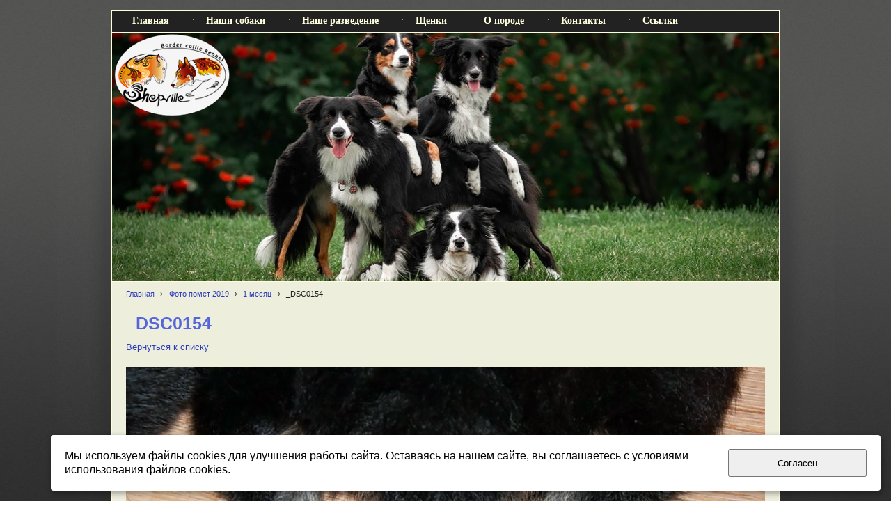

--- FILE ---
content_type: text/html; charset=utf-8
request_url: http://bordercollies.ru/photo-pomet-2019/a809/
body_size: 4002
content:


<!DOCTYPE html>

<html>
    <head>
<meta charset="utf-8" name="viewport" content="maximum-scale=1" />
<title>Фото помет 2019 - Shepville питомник бордер колли</title>
	<link rel="icon" href="/filestore/uploaded/favicon-635214445561010454.png" />
	<link rel="SHORTCUT ICON" href="/filestore/uploaded/favicon-635214445561010454.png" />


<link href="/DesignBundles/Main.css?d=1341414e-c3e5-4509-916f-06f4a31feb2c&v=pWuEGt62j0IUrFM81nsqTONhFGxrvYifE6JksVcXMZQ%3d" rel="stylesheet"/>



<script src="https://yastatic.net/jquery/2.1.3/jquery.min.js"></script>
<script src="//code.jquery.com/jquery-migrate-1.2.1.min.js"></script>



<link href="/Content/cookieuse.css" rel="stylesheet">

        		
	
<link href="/filestore/design/custom.css" rel="stylesheet" />


    </head>

    <body id="website" class="adjust-content">
        <div id="background-0" class="background-0">
            <div id="background-1" class="background-1">
                <div id="background-2" class="background-2">
                <div id="background-3" class="background-3">
                    <div id="container" class="container">

							<div class="navigation-tab minusviewport">
								<div id="navigation" class="navigation">
									<div id="navigation-2" class="navigation-2">
										<div id="navigation-3" class="navigation-3">
	<ul class="sf-menu">
				<li class="level1 first">
			<em class="left"></em>
			<a href="/">
				<span>Главная</span>
			</a>
			<em class="right"></em>
		</li>
		<li class="level1">
			<em class="left"></em>
			<a href="/about/">
				<span>Наши собаки</span>
			</a>
			<em class="right"></em>
		</li>
		<li class="level1 haschildren">
			<em class="left"></em>
			<a href="/litters/">
				<span>Наше разведение</span>
			</a>
			<em class="right"></em>
				<ul>
							<li class="level2 first">
			<em class="left"></em>
			<a href="/litters/litter-d/" target="_blank">
				<span>2021 - Помет Д/D</span>
			</a>
			<em class="right"></em>
		</li>
		<li class="level2">
			<em class="left"></em>
			<a href="/litters/litter-b/">
				<span>2020 - Помет Б/B</span>
			</a>
			<em class="right"></em>
		</li>
		<li class="level2">
			<em class="left"></em>
			<a href="/litters/litter-i/">
				<span>2019 - Помет А/I</span>
			</a>
			<em class="right"></em>
		</li>
		<li class="level2">
			<em class="left"></em>
			<a href="/litters/litter-g/">
				<span>2015 - Помет Г/G</span>
			</a>
			<em class="right"></em>
		</li>
		<li class="level2">
			<em class="left"></em>
			<a href="/litters/litter-w/">
				<span>2013 - Помет В/W</span>
			</a>
			<em class="right"></em>
		</li>
		<li class="level2">
			<em class="left"></em>
			<a href="/litters/nashi-sobaki-aktery/">
				<span>Наши выпускники - актеры</span>
			</a>
			<em class="right"></em>
		</li>
		<li class="level2 last">
			<em class="left"></em>
			<a href="/litters/statistika/">
				<span>СТАТИСТИКА</span>
			</a>
			<em class="right"></em>
		</li>

				</ul>
		</li>
		<li class="level1">
			<em class="left"></em>
			<a href="/puppies/">
				<span>Щенки</span>
			</a>
			<em class="right"></em>
		</li>
		<li class="level1 haschildren">
			<em class="left"></em>
			<a href="/breed/">
				<span>О породе</span>
			</a>
			<em class="right"></em>
				<ul>
							<li class="level2 first">
			<em class="left"></em>
			<a href="/breed/health/">
				<span>Здоровье</span>
			</a>
			<em class="right"></em>
		</li>
		<li class="level2">
			<em class="left"></em>
			<a href="/breed/db-epilepsybk-bordercollie/" target="_blank">
				<span>Российская база эпилепсии</span>
			</a>
			<em class="right"></em>
		</li>
		<li class="level2">
			<em class="left"></em>
			<a href="/breed/db-bkk-bordercollie/" target="_blank">
				<span>Российская база БКК</span>
			</a>
			<em class="right"></em>
		</li>
		<li class="level2">
			<em class="left"></em>
			<a href="/breed/db-hearing-bordercollie/" target="_blank">
				<span>Российская база по глухоте (больные)</span>
			</a>
			<em class="right"></em>
		</li>
		<li class="level2">
			<em class="left"></em>
			<a href="/breed/eaod_healthy/">
				<span>Российская база по глухоте (здоровые)</span>
			</a>
			<em class="right"></em>
		</li>
		<li class="level2 last">
			<em class="left"></em>
			<a href="/breed/articles/">
				<span>Статьи</span>
			</a>
			<em class="right"></em>
		</li>

				</ul>
		</li>
		<li class="level1">
			<em class="left"></em>
			<a href="/contacts/">
				<span>Контакты</span>
			</a>
			<em class="right"></em>
		</li>
		<li class="level1 last">
			<em class="left"></em>
			<a href="/links/">
				<span>Ссылки</span>
			</a>
			<em class="right"></em>
		</li>

	</ul>


										</div>
									</div>
								</div>
							</div>

                        <div id="header-container" style="position: relative;" class="header-container minusviewport">
                            <div id="header" class="header">



                                <div class="header-text">
                                    

<div class="dt-widgets-container" style="height: 357px;">
		<div class="dt-widget" style="left: 3px; top: 0px; z-index: 100">
						<img src="/filestore/design/_logotip__18.png" style="width: 167px; height: 121px;" alt="" />
		</div>
</div>
                                </div>
                            </div>


                        </div>


                        <div id="content" class="content">
                            <div id="content-0" class="content-0">
                                <div id="content-1" class="content-1">
                                    <div id="content-2" class="content-2">
                                        <table border="0" cellpadding="0" cellspacing="0" style="border: 0; table-layout: fixed;">
                                            <tr>
                                                <td id="sidecolumn" class ="sidecolumn" style="border: none;">
                                                    <div id="sidecolumn-0">
                                                        <div id="sidecolumn-1">
                                                            <div id="sidecolumn-2">

                                                                

                                                                
                                                            </div>
                                                        </div>
                                                    </div>
                                                </td>

                                                <td style="border: none;">
                                                    <div id="content-inside" class="content-inside">
                                                        <div id="content-inside-0" class="content-inside-0">
                                                            <div id="content-inside-1" class="content-inside-1">
                                                                <div id="content-inside-2" class="content-inside-2">
                                                                    <div class="grid-paddings">
                                                                        	<div class="breadcrumbs-outer">
		<div id="breadcrumbs" class="breadcrumbs">
			<ul>
					<li class="first">
							<a href="/" class="first" title="Главная">Главная</a>
													<span class="arrow">&rsaquo;</span>
					</li>
					<li>
							<a href="/photo-pomet-2019/" title="Фото помет 2019">Фото помет 2019</a>
													<span class="arrow">&rsaquo;</span>
					</li>
					<li>
							<a href="/photo-pomet-2019/21/" title="1 месяц">1 месяц</a>
													<span class="arrow">&rsaquo;</span>
					</li>
					<li class="last active">
							<span class="last active">_DSC0154</span>
											</li>
			</ul>
		</div>
	</div>

                                                                    </div>

                                                                    <div id="content-inside-3" class="content-inside-3">
                                                                        <div class="grid-paddings">
	<h1>_DSC0154</h1>
	<div class="gallery-image-links">
	    <span class="gallery-image-all">
            <a href="/photo-pomet-2019/21/">Вернуться к списку</a>
        </span>
	</div>

	<div class="gallery-image">
		<img src="/filestore/uploaded/_DSC0154_546_normal.jpg" alt="_DSC0154" />
	</div>
	
	<div class="gallery-image-description">
		
	</div>
</div>
                                                                    </div>
                                                                </div>
                                                            </div>
                                                        </div>
                                                    </div>
                                                </td>
                                            </tr>
                                        </table>
                                    </div>
                                </div>
                            </div>
                        </div>

                        <div id="footer" class="footer minusviewport">
                            <div id="footer-inside" class="footer-inside">
                                <p>&nbsp;</p>

<table border="0" cellpadding="1" cellspacing="1" style="width: 950px;">
	<tbody>
		<tr>
			<td>
			<table border="0" cellpadding="1" cellspacing="1" style="width: 950px;">
				<tbody>
					<tr>
						<td><script type="text/javascript" src="//yandex.st/share/share.js" charset="utf-8"></script>
<div class="yashare-auto-init" data-yasharel10n="ru" data-yasharetype="none" data-yasharequickservices="yaru,vkontakte,facebook,twitter,odnoklassniki,moimir"></div> </td>
						<td>&nbsp;</td>
						<td style="text-align: right;"><span style="color:#FFFFE0;"><span style="font-family: Arial, Verdana, sans-serif; font-size: 13px; font-style: normal; line-height: normal; text-align: right;">(с) </span><span style="font-family: Arial, Verdana, sans-serif; font-size: 12.222222328186px; font-style: normal; line-height: 17.3333339691162px;">2013-2023</span><span style="font-family: Arial, Verdana, sans-serif; font-size: 13px; font-style: normal; line-height: normal; text-align: right;">&nbsp; by Shepville kenne</span></span><span style="color: rgb(255, 255, 224); font-family: Arial, Verdana, sans-serif; font-size: 13px; font-style: normal; line-height: normal; text-align: right;">l</span></td>
					</tr>
				</tbody>
			</table>

			<p style="text-align: right;">&nbsp;</p>
			</td>
			<td>&nbsp;</td>
		</tr>
	</tbody>
</table>

<table>
	<tbody>
		<tr>
			<td style="vertical-align: middle;">&nbsp;</td>
			<td style="vertical-align: middle; width: 220px;">&nbsp;</td>
		</tr>
	</tbody>
</table>

<p>&nbsp;</p>

                            </div>
                        </div>
                    </div>
                </div>
                </div>
            </div>
        </div>

<script src="https://yastatic.net/jquery-ui/1.10.4/jquery-ui.min.js"></script>

<script type="text/javascript" src="/js/globalize.min.js"></script>
<script type="text/javascript" src="https://cdnjs.cloudflare.com/ajax/libs/jquery-validate/1.13.1/jquery.validate.js"></script>
<script type="text/javascript" src="/js/jquery.validate.extensions.min.js"></script>
<script src="https://cdnjs.cloudflare.com/ajax/libs/knockout/3.4.0/knockout-min.js"></script>

<script type="text/javascript" src="/js/knockout-extensions.min.js"></script>
<script type="text/javascript" src="/js/main.min.js"></script>
        
<script type="text/javascript">
    (function() {
        var redham = window.redham;

        if (redham.money) {
            redham.money.parseCurrencies([{"code":"USD","symbol":"$","symbolPosition":"before","fullName":"USD ($)"},{"code":"RUR","symbol":"руб.","symbolPosition":"after","fullName":"RUR (руб.)"},{"code":"UAH","symbol":"грн.","symbolPosition":"after","fullName":"UAH (грн.)"},{"code":"EUR","symbol":"€","symbolPosition":"after","fullName":"EUR (€)"},{"code":"KZT","symbol":"тг.","symbolPosition":"after","fullName":"KZT (тг.)"},{"code":"TJS","symbol":"сомони","symbolPosition":"after","fullName":"TJS (сомони)"},{"code":"MDL","symbol":"L","symbolPosition":"after","fullName":"MDL (L)"}]);
        }
        if (redham.antiForgery) {
            redham.antiForgery.initialize({"fieldName":"__RequestVerificationToken","value":"POEgay73TLYSnc5bzICeMNfPrKa4Jr5n2VwDl2MmQ3OTHKgUL-UJEE_EupniDtZlUj5Jh9Qvhyd1wf8hTwU7z5JMLoY1"});
        }
        if (redham.forms) {
            redham.forms.initialize({"showTestPaymentWarning":false,"aFieldName":"sender_email","termsPageUrl":"/terms/"});
        }

        Globalize.culture('ru-RU');
        $.datepicker.setDefaults($.datepicker.regional['ru']);
        if (ko && ko.validation) {
            ko.validation.locale('ru-RU');
        }
    })();
</script>



<script>
	var ShoppingCartObject = {};
	var shoppingCartModel = new ShoppingCartModel();
	var commerceModel = new CommerceModel(shoppingCartModel);

	$(function() {
		var productLines = commerceModel.productLines();
		if (!productLines.length)
			return;
			        
		$('.ko-product').each(function() {
			var element = $(this);
			var id = element.data('id');

			var productLine = ko.utils.arrayFirst(productLines, function(item) {
				return item.productID == id;
			});

			if (productLine) {
				ko.applyBindings(productLine, element[0]);
			}
		});                
	});
</script>



<script>
    if (window.Redham == undefined)
        Redham = {};

    if (Redham.currency == undefined)
        Redham.currency = {};

    Redham.currency.symbol = 'руб.';
    Redham.currency.symbolPosition = 'after';
    Redham.currency.decimalSeparator = ',';

    Redham.contact = {
        authenticated: false
    };
</script>

    <script type="text/javascript">
        (function(d, w, c) {
            (w[c] = w[c] || []).push(function() {
                try {
                    w.yaCounter29398672 = new Ya.Metrika({
                        id: 29398672,
                        trackLinks: true,
                        accurateTrackBounce: true
                    });
                } catch (e) {
                }
            });

            var n = d.getElementsByTagName("script")[0],
                s = d.createElement("script"),
                f = function() { n.parentNode.insertBefore(s, n); };
            s.type = "text/javascript";
            s.async = true;
            s.src = (d.location.protocol == "https:" ? "https:" : "http:") + "//mc.yandex.ru/metrika/watch.js";

            if (w.opera == "[object Opera]") {
                d.addEventListener("DOMContentLoaded", f, false);
            } else {
                f();
            }
        })(document, window, "yandex_metrika_callbacks");
    </script>
    <noscript><div><img src="//mc.yandex.ru/watch/29398672" style="left: -9999px; position: absolute;" alt="" /></div></noscript>




 

<script src="/Scripts/cookieuse.js"></script>
    </body>
</html>

--- FILE ---
content_type: text/css; charset=utf-8
request_url: http://bordercollies.ru/filestore/design/custom.css
body_size: 716
content:
#content {border-bottom:1px solid #ffffdd; border-top:0px solid #887766; border-left:1px solid #ffffdd; border-right:1px solid #ffffdd}
#content a {
    text-decoration:none;
}
#navigation {border-bottom:0px solid #ffdd88; border-top:1px solid #ffffdd; border-left:1px solid #ffffdd; border-right:1px solid #ffffdd; text-decoration:none;}
#header {border-bottom:1px solid #ffffdd; border-top:1px solid #ffffdd; border-left:1px solid #ffffdd; border-right:1px solid #ffffdd}
#header {width:958px;}
#footer {width:958px;}
#footer {border-bottom:0px solid #ffdd88; border-top:0px solid #ffdd88; border-left:0px solid #ffdd88; border-right:0px solid #ffdd88}

#navigation a {text-decoration:none; color: #ffffdd !important;}

#navigation-3 {height:30px;line-height: 10px;}
#navigation {
font-family: Georgia;
padding-top: 0px;
text-decoration:none;
}
div#navigation-3>ul>li>a>span{line-height:10px;height:30px;display:block;padding:9px 14px 0px 11px}
div#navigation-3>ul>li.active>a,div#navigation-3>ul>li>a:hover,div#navigation-3>ul>li:hover>a{background:none no-repeat left bottom;color:#fff}
div#navigation-3>ul>li.active>a>span,div#navigation-3>ul>li>a:hover>span,div#navigation-3>ul>li:hover>a>span{background:none no-repeat right bottom}
#navigation-3 ul a, #navigation-3 ul li a:visited {
color: #fff;
padding-left: 3px;
display: block;
height: 30px;
text-transform: uppercase;
text-decoration: none;
cursor: pointer;
}
div#navigation-3>ul>li {
padding: 0 6px 0 4px;
background: url("http://center.redham.ru/clam/elements/navigation/tab-neutral-gray-transparent/frontend/splitter.png") no-repeat right 12px;
}
#navigation ul ul li a, #navigation ul ul li a:visited {
color: #ffffdd !important;
height: auto;
line-height: 1;
padding: 9px 5px 9px 13px;
width: 100px;
text-decoration:none;
}
.background-2 {padding-top: 15px;}

div#navigation-3>ul>li>a>span { text-transform: none; text-decoration: none; }

#navigation-3 ul a,#navigation-3 ul li a:visited{color:#fff;padding-left:3px;display:block;height:30px;text-transform:none;text-decoration:none}

#navigation ul ul{background:#222222;left:0px;border:none;width:auto}
#navigation-3{width:100%;height:30px;background:#222222 no-repeat left bottom}
#navigation ul ul li a,#navigation ul ul li a:visited{color:#222222;height:auto;line-height:1;padding:9px 5px 9px 18px;width:105px; text-decoration: none;}